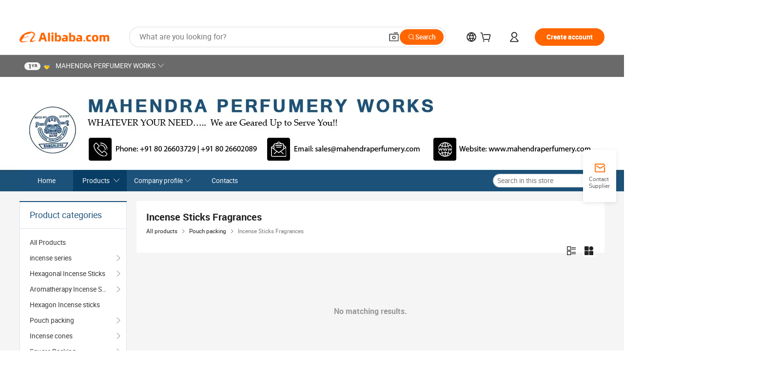

--- FILE ---
content_type: application/javascript
request_url: https://s.alicdn.com/@g/icbumod/icbu-pc-shopSign/7.4.7/web-index.js
body_size: 10084
content:
(()=>{window.ShopRender=window.ShopRender||{};window.ShopRender.IcbuPcShopSign=function(pe,he,fe){var A;(()=>{var ge={68:((r,c,e)=>{"use strict";Object.defineProperty(c,"__esModule",{value:!0});var b,M,x=e(825),O=T(x),_=e(168),I=T(_);function T(m){return m&&m.__esModule?m:{default:m}}function v(m,u){for(var P=Object.getOwnPropertyNames(u),y=0;y<P.length;y++){var L=P[y],B=Object.getOwnPropertyDescriptor(u,L);B&&B.configurable&&m[L]===void 0&&Object.defineProperty(m,L,B)}return m}function C(m,u){if(!(m instanceof u))throw new TypeError("Cannot call a class as a function")}function p(m,u){if(!m)throw new ReferenceError("this hasn't been initialised - super() hasn't been called");return u&&(typeof u=="object"||typeof u=="function")?u:m}function l(m,u){if(typeof u!="function"&&u!==null)throw new TypeError("Super expression must either be null or a function, not "+typeof u);m.prototype=Object.create(u&&u.prototype,{constructor:{value:m,enumerable:!1,writable:!0,configurable:!0}}),u&&(Object.setPrototypeOf?Object.setPrototypeOf(m,u):v(m,u))}var w=(M=b=(function(m){l(u,m);function u(){var P=arguments.length>0&&arguments[0]!==void 0?arguments[0]:{};C(this,u);var y=p(this,m.call(this,P));return y._timer=null,y._isInView=null,y.onScroll=y.onScroll.bind(y),y.check=y.check.bind(y),y}return u.prototype.componentDidMount=function(){window.addEventListener("scroll",this.onScroll),this.check()},u.prototype.componentWillUnmount=function(){this._timer=null,window.removeEventListener("scroll",this.onScroll)},u.prototype.onScroll=function(){this._timer&&clearTimeout(this._timer),this._timer=setTimeout(this.check,this.props.checkInterval)},u.prototype.check=function(){var y=this.props,L=y.checkType,B=y.topSpace,X=y.bottomSpace,G=y.onChange;this._timer=null;var $=this._el.getBoundingClientRect(),V=void 0;L==="top"?V=$.top>=B:L==="bottom"?V=$.top<=window.innerHeight-X:L==="both"&&(V={bottom:$.top<=window.innerHeight-X,top:$.top>=B}),this._isInView!==V&&(L==="both"&&this._isInView&&this._isInView.top===V.top&&this._isInView.bottom===V.bottom||(G(V),this._isInView=V))},u.prototype.render=function(){var y=this;return O.default.createElement("div",{ref:function(B){return y._el=B}})},u})(x.Component),b.propTypes={bottomSpace:I.default.number,topSpace:I.default.number,checkType:I.default.string,checkInterval:I.default.number,onChange:I.default.func},b.defaultProps={bottomSpace:0,topSpace:0,checkType:"top",checkInterval:10,onChange:function(){}},M);w.displayName="IsInView",c.default=w,r.exports=c.default}),168:(r=>{"use strict";r.exports=IcbuModLib.PropTypes}),398:((r,c)=>{"use strict";Object.defineProperty(c,"__esModule",{value:!0});function e(_,I){if(!(_ instanceof I))throw new TypeError("Cannot call a class as a function")}var b=3e3,M=(function(){function _(){e(this,_),this._onloads=[],this._timer=null,this._isLoaded=!1,this._onLoad=this._onLoad.bind(this),window.addEventListener("load",this._onLoad),setTimeout(this._onLoad,b)}return _.prototype.add=function(T){if(this._isLoaded){T&&T();return}this._onloads.push(T)},_.prototype._onLoad=function(){this._isLoaded||(window.clearTimeout(this._timer),this._onloads.forEach(function(T){T&&T()}),this._onloads=[],this._timer=null,this._isLoaded=!0)},_})(),x=new M;function O(_){x.add(_)}c.default=O,r.exports=c.default}),576:((r,c,e)=>{r.exports=e(68)}),659:((r,c,e)=>{"use strict";var b;b={value:!0},b=b=b=b=c.HEXtoRGB=void 0;var M=e(691),x=v(M),O=e(398),_=v(O),I=e(975),T=v(I);function v(l){return l&&l.__esModule?l:{default:l}}function C(l){l=String(l||"");for(var w=[],m=1,u=l.length;m<u;m+=2)w.push(parseInt(l.substr(m,2),16));return w}function p(l){return!l||!l.hasOwnProperty||!l.hasOwnProperty("notBlank")?l:l.notBlank?l.value:void 0}c.HEXtoRGB=C,b=x.default,b=p,b=_.default,b=T.default}),691:((r,c,e)=>{"use strict";Object.defineProperty(c,"__esModule",{value:!0});var b=Object.assign||function(v){for(var C=1;C<arguments.length;C++){var p=arguments[C];for(var l in p)Object.prototype.hasOwnProperty.call(p,l)&&(v[l]=p[l])}return v},M=e(975),x=O(M);function O(v){return v&&v.__esModule?v:{default:v}}function _(v,C){if(!(v instanceof C))throw new TypeError("Cannot call a class as a function")}var I=(function(){function v(C){_(this,v);var p=C||{},l=p.resources,w=p.namespace;this._resources=l,this._namePrefix=w?w+".":""}return v.prototype.loadI18n=function(){this._resources=window._I18N_||{};for(var p=document.querySelectorAll('script[type="json/i18n"]'),l=0;l<p.length;l++)try{b(this._resources,JSON.parse(p[l].innerHTML))}catch(w){(0,x.default)(w)}},v.prototype.createI18n=function(p){return new v({resources:this._resources,namespace:p})},v.prototype.get=function(p){return!this._resources&&this.loadI18n(),this._resources[""+this._namePrefix+p]},v.prototype.getAll=function(){var p=this;!this._resources&&this.loadI18n();var l={},w=!1;return Object.keys(this._resources).forEach(function(m){m.indexOf(p._namePrefix)===0&&(l[m.replace(p._namePrefix,"")]=p._resources[m],w=!0)}),w?l:null},v})(),T=new I;c.default=T,r.exports=c.default}),716:((r,c)=>{"use strict";Object.defineProperty(c,"__esModule",{value:!0});var e=[50,80,100,120,140,200,220,250,300,350,480,640,720,960],b=/^([^/]+)\.(jpg|jpeg|png)$/,M=/\/(?:kf|kf-down)\/([^/?#]+)(\/[^?#]+)?\.(jpg|jpeg|png)(?:_.webp)?(?:#|\?|$)/,x="https://s.alicdn.com/@sc01/kf/";function O(p){return M.test(String(p))}function _(p){return b.test(String(p))}function I(p){if(_(p))return p;var l=String(p).match(M);if(!l)return null;var w=l[1],m=l[3];if(l[2])return w+"."+m;var u=w.indexOf("."+m+"_");return u<0?w+"."+m:w.substring(0,w.lastIndexOf("_"))}function T(p,l){var w=I(p);if(!w)return p;var m=""+x+w,u=l&&e.find(function(y){return y>=l});if(!u)return m;var P=w.substring(w.lastIndexOf("."));return m+"_"+u+"x"+u+P}function v(p){return T(p)+"?download=true"}var C={isFs2Url:O,isFsPath:_,getUrl:T,getFsPath:I,getDownloadUrl:v};c.default=C,r.exports=c.default}),739:((r,c,e)=>{r.exports=e(659)}),776:((r,c,e)=>{"use strict";r.exports=e(716)}),825:(r=>{"use strict";r.exports=IcbuModLib.React}),975:((r,c)=>{"use strict";Object.defineProperty(c,"__esModule",{value:!0});function e(b){setTimeout(function(){throw b},0)}c.default=e,r.exports=c.default})},ne={};function N(r){var c=ne[r];if(c!==void 0)return c.exports;var e=ne[r]={exports:{}};return ge[r](e,e.exports,N),e.exports}N.n=r=>{var c=r&&r.__esModule?()=>r.default:()=>r;return N.d(c,{a:c}),c},N.d=(r,c)=>{for(var e in c)N.o(c,e)&&!N.o(r,e)&&Object.defineProperty(r,e,{enumerable:!0,get:c[e]})},N.o=(r,c)=>Object.prototype.hasOwnProperty.call(r,c),N.r=r=>{typeof Symbol<"u"&&Symbol.toStringTag&&Object.defineProperty(r,Symbol.toStringTag,{value:"Module"}),Object.defineProperty(r,"__esModule",{value:!0})};var K={};(()=>{"use strict"})(),(()=>{"use strict";N.r(K),N.d(K,{default:()=>Je});const r=IcbuModLib;var c=N(825),e=N.n(c),b=N(776),M=N.n(b),x=N(739);const O=IcbuModLib.classNames;var _=N.n(O),I=N(576),T=N.n(I),v=Object.defineProperty,C=(a,t,n)=>t in a?v(a,t,{enumerable:!0,configurable:!0,writable:!0,value:n}):a[t]=n,p=(a,t,n)=>C(a,typeof t!="symbol"?t+"":t,n);const l={elite:"https://s.alicdn.com/@img/imgextra/i4/O1CN01BXxyky1vfeGjLTJAP_!!6000000006200-2-tps-102-40.png"};class w extends c.Component{constructor(t){super(t),p(this,"renderChildMenu",(n={},o)=>{const{items:d,name:i}=n;return!d||!d.length?null:e().createElement(r.Menu.SubMenu,{className:"sub-menu",mode:"popup",triggerType:"hover",animation:!1,"data-name":i,label:e().createElement("a",{className:"icbu-link-normal menu-link",href:n.url,title:n.title},n.title),key:`${n.name}${o}`},d.map((s,f)=>s.items&&s.items.length?this.renderChildMenu(s):e().createElement(r.Menu.Item,{key:`${s.name}${f}`,className:"sub-menu-item","data-name":s.name},e().createElement("a",{className:"icbu-link-normal menu-link",href:s.url,title:s.title},s.title))))}),this.state={hoverNav:"",fixed:!1,menus:t.menus},this.onInViewChange=this.onInViewChange.bind(this),this.renderNavContent=this.renderNavContent.bind(this),this.onSearch=this.onSearch.bind(this)}componentDidMount(){this.getProductMenu()}getCToken(){const{cookie:t}=document,n=/xman_us_t=([^;]+)(;|$)/.exec(t),o=n&&n[1];if(o){const d=/ctoken=([^&]+)&/.exec(o);return d&&d[1]}return""}getProductMenu(){const{env_mode:t}=window.pageConfig||{},{esiteSubDomain:n}=this.props;let o=`/event/app/alisite/render.htm?ctoken=${this.getCToken()}`;t==="PREVIEW"&&(o=`https://${n}${o}`);const d=`bizId=-1000032&envMode=product&hostToken=${window?.pageConfig?.host_token}&renderType=component&clientType=PC&componentKeys=productGroups`;return fetch(o,{method:"POST",headers:{"Content-Type":"application/x-www-form-urlencoded"},body:d}).then(i=>i.json()).then(i=>{const{productGroups:s}=i.data||{};let{menus:f}=this.state;if(s.data)try{const g=JSON.parse(s.data).data.groups,E=h=>{let{children:k}=h;return k&&k.length>0&&(k=k.map(D=>E(D))),{items:k,id:h.id,title:h.name,url:h.url,name:h.id}},S=g.map(h=>E(h));return f=f.map(h=>h.name==="products"?{...h,items:[...h.items,...S.slice(0,10)]}:h),this.setState({menus:f}),console.log("result",S),S}catch(g){console.log("shopSign\u54C1\u5206\u7EC4\u904D\u5386",g)}}).catch(i=>{console.error(i)})}onInViewChange(t){this.setState({fixed:!t})}onSearch(t){const n={moduleName:"icbu-pc-shopSign"};r.util.logModClick(n,{action:"search"});const{key:o}=t||{};o&&(window.location.href=`${this.props.searchUri}?SearchText=${o}`)}onHoverNav(t){this.setState({hoverNav:t})}onLeaveNav(){this.setState({hoverNav:""})}renderNavContent(t={},n){if(n>=8)return null;const{currentMenu:o,navSettings:d={},themeHighlightRgb:i}=this.props,s=d.navImgs||{},f=t.name===o||t.name===this.state.hoverNav,g=_()({"nav-item":!0,selected:f,"img-nav":s[t.name]});let E;const S=s[t.name];return S&&(t.name===o?E=S.selected:t.name===this.state.hoverNav&&(E=S.hover),E=E||S.default),e().createElement("li",{className:g,key:`${t.name}${n}`,onMouseEnter:this.onHoverNav.bind(this,t.name),onMouseLeave:this.onLeaveNav.bind(this,t.name)},e().createElement("a",{className:"nav-link",href:t.url,style:f?{backgroundColor:`rgb(${i[0]}, ${i[1]}, ${i[2]})`}:null},s[t.name]?e().createElement("img",{className:"nav-img",src:E}):e().createElement("div",{className:"nav-con"},e().createElement("div",{className:"nav-text"},e().createElement("span",{className:"nav-title",title:t.title},t.flag==="elite"?e().createElement("img",{className:"nav-title-img",src:l.elite}):t.title),t.items.length>0&&e().createElement(r.Icon,{className:"nav-arrow",type:"arrow-down",size:"xs"})))),t.items.length?e().createElement(r.Menu,{className:"nav-menu","data-name":t.name,key:t.name},t.items.map((h={},k)=>h.items&&h.items.length?this.renderChildMenu(h,k):e().createElement(r.Menu.Item,{key:`${h.name}${k}`,className:"menu-item","data-name":h.name},e().createElement("a",{className:"icbu-link-normal menu-link",href:h.url,title:h.title,onClick:D=>{r.util.logModClick(D,{action:"menuLinkClick"})}},h.title)))):null)}render(){const{themeColor:t,siteType:n,type:o,i18nTexts:d={},...i}=this.props,{menus:s=[]}=this.state,f=_()({navigation:!0,[o]:o,fixed:this.state.fixed});return e().createElement("div",{className:f},o==="fix"&&e().createElement(T(),{onChange:this.onInViewChange}),e().createElement("div",{className:_()("nav-box",{"theme-newGolden":i.isVip||i.isNewGolden}),style:{background:t}},e().createElement("div",{className:"nav-content",type:"no-padding"},e().createElement("ul",{className:"navigation-list"},s.map(this.renderNavContent)),n!=="esitesimple"&&e().createElement(r.Search,{className:"navigation-search",type:"normal",placeholder:d.searchIn,searchText:"",inputWidth:window.innerWidth<1e3?100:180,onSearch:this.onSearch}))))}}const m=w,u=IcbuModLib.safeLog;var P=N.n(u);const y="https://s.alicdn.com/@img/tfs/TB1Ay1AVUz1gK0jSZLeXXb9kVXa-196-80.png";function L({className:a,link:t,icon:n,text:o,textMore:d,desc:i,withArrow:s,topBarVerifiedSupplier:f=void 0}){const g=_()({"company-sign":!0,[a]:a});return e().createElement("div",{className:g},e().createElement("a",{className:_()("item-link",f&&"with-topBarVerifiedSupplier"),href:t,target:"_blank",rel:"nofollow noopener noreferrer"},f?e().createElement("div",{className:"topBarVerifiedSupplier-wrapper"},e().createElement("img",{className:"topBarVerifiedSupplier",src:y})):e().createElement(r.IcbuIcon,{className:"item-icon",type:n,size:"medium"}),e().createElement("span",{className:"item-text"},o),s&&e().createElement("span",{className:"item-arrow"},e().createElement(r.Icon,{type:"arrow-down",size:"xs"}))),e().createElement("div",{className:"item-desc"},i,d&&e().createElement("div",{className:"desc-more"},e().createElement("a",{href:t,target:"_blank",rel:"nofollow noopener noreferrer"},d))))}const B=L,X=IcbuModLib.IcbuIcon;var G=N.n(X);function $(a){const t=a.esiteUrls||{},n=a.i18nTexts||{},{selfSupportShopTag:o}=a;return o?e().createElement(r.Grid.Row,{className:"verify-icons",type:"no-padding",justify:"center",align:"center"},a.companyHasPassOnsite&&e().createElement("a",{className:"icon-link",href:t.trustPassProfileOnsiteUrl,target:"_blank",rel:"noopener noreferrer",title:n.theSupplierCompany,"data-spm":"dassicon"},e().createElement(G(),{className:"v-icon",type:"onsite-check",size:"small"}))):e().createElement(r.Grid.Row,{className:"verify-icons",type:"no-padding",justify:"center",align:"center"},a.accountIsPaidMember&&e().createElement(X.GsYear,{className:"icon-link",size:"xs",value:a.companyJoinYears,"data-spm":"dgsicon",rel:"nofollow noopener noreferrer",hasIcon:!1}),a.baoAccountIsDisplayAssurance&&e().createElement("a",{className:"icon-link",href:"//tradeassurance.alibaba.com",target:"_blank","data-spm":"dtaicon",rel:"nofollow noopener noreferrer"},e().createElement(G(),{className:"v-icon",type:"trade-assurance",size:"small"})),a.companyHasPassOnsite&&e().createElement("a",{className:"icon-link",href:t.trustPassProfileOnsiteUrl,target:"_blank",rel:"noopener noreferrer",title:n.theSupplierCompany,"data-spm":"dassicon"},e().createElement(G(),{className:"v-icon",type:"onsite-check",size:"small"})),(a.companyHasPassAV||a.companyHasPassBaseVerify&&a.accountIsVm)&&e().createElement("a",{className:"icon-link",href:t.trustPassProfileAvUrl,target:"_blank",rel:"noopener noreferrer",title:n.showSuppliersThat,"data-spm":"davicon"},e().createElement(G(),{className:"v-icon",type:"av-checked",size:"small"})),!a.isNewGolden&&a.companyHasAssessmentVideo&&e().createElement("a",{className:"icon-link",href:t.companyVideoUrl,target:"_blank",rel:"noopener noreferrer",title:n.clickToView,"data-spm":"dvideo"},e().createElement(G(),{className:"v-icon",type:"company-video",size:"small"})),a.isNewGolden&&e().createElement("a",{href:"https://fuwu.alibaba.com/page/verifiedsuppliers.htm",target:"_blank",rel:"noopener noreferrer",className:"icon-link verified-icon","data-spm":"dverified-icon"},e().createElement(G(),{className:"v-icon",type:"plus-supplier-w",size:"small"})))}const V=$,ve=r.IcbuIcon.Certificate;class we extends c.Component{constructor(t){super(t),this.state={active:""},this.setActive=this.setActive.bind(this)}componentDidMount(){const{renderCard:t}=this.props;t&&t(this.elCard),window.SCHD_COMS&&window.SCHD_COMS.use(["favorite"],()=>{const n=new window.SCHD_COMS.FavoriteManager;n.on("afterAddFav",()=>{window._afterShopsignAddFav&&window._afterShopsignAddFav(this.elFav)}),n.render({element:this.elFav})}),window._afterShopsignRender&&window._afterShopsignRender(),window.__PROMOTION_BOOTSTRAP__&&window.__PROMOTION_BOOTSTRAP__(["minisite-shop-sign","minisite-banner"])}setActive(t){this.setState({active:t})}scrollTo(t,n){const{esiteUrls:o={}}=this.props.data||{};if(window.location.pathname!==o.companyProfileUrl)return;const d=document.querySelector(`[name=${t}]`);d&&(d.scrollIntoView({behavior:"smooth"}),n.preventDefault())}render(){const{data:t,i18nTexts:n,selfSupportShopTag:o}=this.props,{active:d}=this.state,i=t.goldCPUrls||{},{esiteUrls:s={},deepCertLogos:f=[]}=t||{};return e().createElement("div",{className:_()({"top-bar":!0,"theme-newGolden":!o&&(t.isVip||t.isNewGolden),"self-support":o}),type:"no-padding"},e().createElement("div",{className:"top-bar-wrapper"},e().createElement("div",{className:"top-bar-con"},e().createElement(r.Grid.Row,{type:"no-padding",align:"center"},e().createElement(V,{...t,selfSupportShopTag:o}),e().createElement("div",{className:"top-bar-card"},e().createElement("div",{className:"top-bar-name"},e().createElement("span",{className:"cp-name"},t.companyName),!o&&e().createElement(e().Fragment,null,e().createElement(r.Icon,{className:"arrow-icon",type:"arrow-down",size:"xs"}),e().createElement("div",{className:"company-card",ref:g=>{this.elCard=g}})))),e().createElement("div",{className:"add-fav","data-fav-id":t.companyId,"data-type":"supplier","data-color":"#fff",ref:g=>{this.elFav=g},onClick:()=>{P()("/sc.details.addFavSupplier","CLK","","GET")}})),e().createElement(r.Grid.Row,{className:"company-signs",type:"no-padding",align:"center"},e().createElement("div",{id:"minisite-shop-sign"}),(t.isNewGolden||o)&&f&&e().createElement("div",{className:"company-info-certs"},f.length>0?f.map(g=>e().createElement("span",{className:"cert-item",key:g.certification,title:`${r.util.getI18nValue(n.certTip,g.certifiactionDisplayName,g.availableDate,g.expiredDate)}`},e().createElement(ve,{type:g.certification}))):""),!o&&t.isNewGolden&&e().createElement(B,{className:"assessment-sign",text:"Supplier",topBarVerifiedSupplier:!0,link:s.trustPassProfileAssessmentUrl,desc:e().createElement("div",{className:"assessment-desc"},t.companyHasAssessmentVideo&&e().createElement("a",{className:"desc-link",href:i.assessedVedio,onClick:this.scrollTo.bind(this,"assessedVedio")},n.assessmentVideo),t.hasGlobalView&&e().createElement("a",{className:"desc-link",href:i.panoramicPicture,onClick:this.scrollTo.bind(this,"panoramicPicture")},n.assessmentPanoramic),e().createElement("a",{className:"desc-link",href:i.assessedReport,onClick:this.scrollTo.bind(this,"assessedReport")},n.assessmentReport),e().createElement("a",{className:"desc-link",href:i.mainProduct,onClick:this.scrollTo.bind(this,"mainProduct")},n.assessmentProduct)),withArrow:!0,name:"assessment",active:d==="assessment",onActive:this.setActive})))))}}const _e=we;function ye(a){return(a||[]).map(t=>(t-=20,t<0?0:t))}let q;function ae(a){if(!(!a||q)){if(window._shopSignReady){re();return}q=a.querySelector("img"),q&&q.addEventListener("load",()=>{window._shopSignReady=Date.now(),re()})}}function re(){window.__BB=Object.assign({},window.__BB,{mode:-1,exposed:new Date(window._shopSignReady),extendParams:{modType:window._mod_src,isGray:window._isGray}})}function be(a,t){const n=M().getUrl(a),o=n.indexOf("?")>-1;return t?`${n}${o?"":"?"}webp=close&quality=close`:n}class Ee extends e().Component{constructor(t){super(t),this.state={currentMenu:t.data.currentMenu}}componentDidMount(){new URLSearchParams(window.location.search).get("subpage")==="xiaoman"&&this.props.renderSalePromotion(),window.ShopRender&&window.ShopRender.EventType&&(window.ShopRender.on(window.ShopRender.EventType.moveTab,n=>{}),window.ShopRender.on(window.ShopRender.EventType.moveTabDone,n=>{const{currentMenu:o}=r.util.getModuleData(n.shopSign)||{};this.setState({currentMenu:o})}))}render(){const{config:t,theme:n={},className:o,navSettings:d,i18nTexts:i={},data:s={},renderCard:f,selfSupportShopTag:g}=this.props,{currentMenu:E}=this.state,S=n.themeColor||"#333333",{pcBgImg:h,isUseNonCompressedBg:k,isUseDefaultBg:D,isShowBgImage:j,fontSize:R,fontFamily:F,fontStyle:z,color:Y,oldPcBgImg:me,isShowDescription:Q,hideBottom:ee}=t||{},W=j&&(me||h||"//s.alicdn.com/@img/imgextra/i1/O1CN011C06cZ1UEBCCu23mF_!!6000000002485-2-tps-1200-250.png"),H={color:Y,fontFamily:F,fontSize:Number(R)};(z==="bold"||z==="bold-italic")&&(H.fontWeight="bold"),(z==="italic"||z==="bold-italic")&&(H.fontStyle="italic");const te=!1,U=(0,x.HEXtoRGB)(S),Ye=`rgba(${U[0]},${U[1]},${U[2]}, ${te?1:.2})`,We=ye(U),Ke=s.isVip||s.isNewGolden?"fix":"normal",Ze=_()({"bc-shop-shopsign":!0,"show-margin":!ee,"new-golden":s.isNewGolden,[o]:o});return e().createElement(e().Fragment,null,e().createElement("div",{className:Ze},e().createElement(_e,{data:s,i18nTexts:i,renderCard:f,selfSupportShopTag:g}),W?e().createElement("div",{className:"bg-wrapper",dangerouslySetInnerHTML:{__html:`<img class="bg-image" src="${be(W,k)}" onload="window._shopSignReady=window._shopSignReady || Date.now();" />`},ref:ae}):e().createElement("script",{dangerouslySetInnerHTML:{__html:"window._shopSignReady = window._shopSignReady || Date.now();"},ref:ae}),e().createElement("div",{className:"content"},e().createElement("div",{className:"con-wrapper"},Q&&e().createElement("div",{className:"com-data",style:{background:Ye}},e().createElement("div",{className:"com-bg-mask"},e().createElement("div",{className:"com-logo"},s.companyLogoFileUrl&&e().createElement("img",{src:M().getUrl(s.companyLogoFileUrl,60)})),e().createElement("div",{className:"com-desc"},e().createElement("div",{className:"com-name",title:s.companyName,style:H},s.companyName),e().createElement(r.Grid.Row,{className:"com-info",justify:"center",align:"center"},e().createElement(V,{...s,i18nTexts:i}),s?.companyLocation?.value&&e().createElement("div",{className:"com-location"},s.companyLocation.value))))))),e().createElement(m,{...s,currentMenu:E,i18nTexts:i,themeColor:S,themeHighlightRgb:We,type:Ke,navSettings:d})),e().createElement("div",{id:"sale-promotion",className:`${this.state.currentMenu==="index"?"show-sale-promotion":"hide-sale-promotion"}`}))}}const Ne=Ee,{GsYear:Se,FlagIcon:Ce}=r.IcbuIcon;function Ie(a){const{companyRegisterCountry:t,companyRegisterFullCountry:n,accountIsPaidMember:o,companyJoinYears:d}=a;return e().createElement("div",{className:"basic-info info-item"},t&&e().createElement("div",{className:"basic-info-item country"},e().createElement(Ce,{type:t,title:n,size:"small"}),e().createElement("span",{className:"full-name"},t)),o&&e().createElement(Se,{className:"verified-icon basic-info-item",value:d,size:"xs"}))}const Te=Ie,oe="https://sale.alibaba.com/p/verifiedpro";function ke(a){return(a||[]).map(t=>(t-=20,t<0?0:t))}let J;function Qe(a){if(!(!a||J)){if(window._shopSignReady){se();return}J=a.querySelector("img"),J&&J.addEventListener("load",()=>{window._shopSignReady=Date.now(),se()})}}function se(){window.__BB=Object.assign({},window.__BB,{mode:-1,exposed:new Date(window._shopSignReady),extendParams:{modType:window._mod_src,isGray:window._isGray}})}function et(a,t){const n=fileserverTools.getUrl(a),o=n.indexOf("?")>-1;return t?`${n}${o?"":"?"}webp=close&quality=close`:n}function Me(a){const t=(0,x.HEXtoRGB)(a),n=`rgba(${t[0]},${t[1]},${t[2]}, 1)`,o=ke(t);return{themeRgb:t,themeBgColor:n,themeHighlightRgb:o}}const xe="https://s.alicdn.com/@img/imgextra/i1/O1CN01kpueUS231orwYDJAV_!!6000000007196-2-tps-132-34.png",Pe="https://s.alicdn.com/@img/imgextra/i2/O1CN01QLagH61KawZX7Nv1o_!!6000000001181-2-tps-264-45.png";function ie({className:a,height:t="14px",usePro:n}){const o=(0,r.classNames)("icbu-verified-icon",{[a]:a});return React.createElement("img",{src:n?Pe:xe,className:o,height:t})}class Re extends c.Component{render(){const{companyBusinessType:t,authIdentityInfo:n,isNewGolden:o,leaderSupplier:d,i18nTexts:i}=this.props,s=n?.value?.identityName;return o?e().createElement("div",{className:"company-type"},e().createElement("a",{href:oe,target:"_blank",rel:"noopener noreferrer","data-spm":"verified-icon"},e().createElement(ie,{usePro:d?.value})),s&&e().createElement(r.Balloon,{v2:!0,closable:!1,trigger:e().createElement("div",{className:"business-type"},e().createElement("span",null,o?s:t?.value),e().createElement("span",{className:"tip-icon"},e().createElement(r.Icon,{type:"prompt",size:"xs"}))),triggerType:"hover",align:"b"},e().createElement("h1",null,n?.value?.identityName),i[n?.value?.identityType]||n?.value?.identityName)):null}}class Oe extends c.Component{componentDidMount(){const t=document.querySelector(".add-fav");window.SCHD_COMS&&window.SCHD_COMS.use(["favorite"],()=>{const n=new window.SCHD_COMS.FavoriteManager;n.render({element:this.elFav}),t.querySelector(".J-text").innerText="Follow",n.on("afterAddFav",()=>{window._afterShopsignAddFav&&window._afterShopsignAddFav(this.elFav)})})}render(){const{companyId:t}=this.props;return e().createElement("div",{className:"add-fav","data-fav-id":t,"data-type":"supplier","data-color":"#666666",ref:n=>{this.elFav=n},onClick:this.addFav})}}function Le(a){const{i18nTexts:t,globalData:n,isNewGolden:o}=a,{encodeAlitalkId:d,companyId:i,companyEncryptId:s,i18n:f={}}=n,{isDecorate:g}=r.util.getSettings(),E=(0,r.classNames)("shop-key-action",{isNewGolden:o});return e().createElement("div",{className:E},e().createElement(r.KeyButton.ContactSupplier,{className:"action-item",id:i,companyId:i,id_f:s,i18nText:t.contactSupplier||"Contact Supplier"}),g?e().createElement("div",{className:"action-item"},e().createElement(r.Button,{size:"medium",type:"light",shape:"ghost",className:"rc-btn"},f.chatNow||"Chat Now")):e().createElement(r.KeyButton.Chat,{className:"action-item",companyId:i,encodeAlitalkId:d,i18nText:t.contactSupplier||"Contact Supplier"},e().createElement(r.Button,{size:"medium",type:"light",shape:"ghost",className:"rc-btn"},f.chatNow||"Chat Now")),e().createElement(Oe,{className:"action-item",...a}))}function ce(a){var t,n,o="";if(typeof a=="string"||typeof a=="number")o+=a;else if(typeof a=="object")if(Array.isArray(a)){var d=a.length;for(t=0;t<d;t++)a[t]&&(n=ce(a[t]))&&(o&&(o+=" "),o+=n)}else for(n in a)a[n]&&(o&&(o+=" "),o+=n);return o}function Ve(){for(var a,t,n=0,o="",d=arguments.length;n<d;n++)(a=arguments[n])&&(t=ce(a))&&(o&&(o+=" "),o+=t);return o}const le=Ve;var Be=Object.defineProperty,De=(a,t,n)=>t in a?Be(a,t,{enumerable:!0,configurable:!0,writable:!0,value:n}):a[t]=n,Ge=(a,t,n)=>De(a,typeof t!="symbol"?t+"":t,n);class Fe extends c.Component{constructor(){super(...arguments),Ge(this,"goRankList",t=>{t&&window.open(t)})}render(){const{companyAbilityTags:t,i18nTexts:n,factoryRank:o,isNewGolden:d}=this.props,i=t&&t.resultMapList,{rankName:s,venueUrl:f,rankType:g,rankInfo:E,icon:S}=o?.value||{};return e().createElement("div",{className:"info-line"},e().createElement("div",{className:"shop-tag-wrap"},o?.value&&s&&e().createElement("span",{className:le(`shop-tag ${g}-rank`,{"shop-tag-click":f}),onClick:()=>{this.goRankList(f)}},e().createElement("span",{className:le({"rank-name":f})},S&&e().createElement("img",{src:S,alt:"",className:"rank-icon"}),E)),i&&i.length>0&&i.slice(0,4).map(h=>e().createElement("span",{className:"shop-tag-gold",key:h.tagNameValue,title:h.tagDescValue},d&&e().createElement("img",{src:"https://s.alicdn.com/@img/imgextra/i4/O1CN01gZ3lTu1XIFHZfHHGr_!!6000000002900-2-tps-36-36.png",alt:""}),h.tagNameValue))))}}function He({i18nTexts:a={},verifyComp:t={},className:n}){t=t||{};const o=React.createElement("div",{className:(0,r.classNames)("icbu-VerifiedMark",{[n]:n}),onClick:()=>{window.open(oe)}},React.createElement(ie,null),React.createElement("span",{className:"text"},r.util.getI18nValue(a.gsSignVerify,t.title)),React.createElement("span",{className:"ver-icon"},React.createElement(r.Icon,{type:"prompt",size:"xs"})));return React.createElement(r.Balloon,{className:"gs-sign-balloon",trigger:o,align:"br",alignment:"edge",closable:!1},React.createElement("div",null,r.util.getI18nValue(a.verifyTitle,t.title)),React.createElement("div",null,r.util.getI18nValue(a.verifyTip,t.title)))}function Ue(a){const{companyLocation:t,authStaffNo:n,companyJoinYears:o,isNewGolden:d,i18nTexts:i,assessmentCertCompanyTitle:s,mapAddress:f,supplierOperationalAddress:g,mds:E}=a,[S,h]=(0,c.useState)(!1);return e().createElement("div",{className:"location-info",style:{marginLeft:d?"12px":"0px"}},e().createElement("div",{className:"location-item"},`${o}${Number(o)===1?i.yr:i.yrs}`),t?.value&&e().createElement("div",{className:"location-item"},t.value," ",d&&f?.value&&e().createElement("span",{onClick:k=>{r.util.logModClick(k,{action:"showMap"}),r.util.logModExp({mds:E,action:"showMap"}),h(!0)}},i.viewLocation||"View exact location")),e().createElement(r.MapDialog,{dialogVisible:S,onClose:()=>{h(!1)},i18n:i,location:f?.value||g?.value,assessmentCertCompanyTitle:s}))}const Ae=Ue;var $e=Object.defineProperty,je=(a,t,n)=>t in a?$e(a,t,{enumerable:!0,configurable:!0,writable:!0,value:n}):a[t]=n,de=(a,t,n)=>je(a,typeof t!="symbol"?t+"":t,n);const Z={default:"https://s.alicdn.com/@img/imgextra/i4/O1CN01eP7P8d1y1kdsWFgqQ_!!6000000006519-2-tps-1920-200.png",gold:"https://s.alicdn.com/@img/imgextra/i1/O1CN01REbO5M1iNFNVX2yeq_!!6000000004400-2-tps-1920-200.png",pro:"https://s.alicdn.com/@img/imgextra/i3/O1CN01dTLWkd1b0AEf9gpXL_!!6000000003402-0-tps-3840-484.jpg"},{Popup:ze}=r.Overlay;class Xe extends c.Component{constructor(t){super(t),de(this,"renderCompanyCard",()=>{const{renderCard:n}=this.props;n&&n(this.elCard.current)}),de(this,"copyCompanyCard",()=>{this.setState({cardHTML:this.elCard.current.innerHTML})}),this.state={currentMenu:t.data.currentMenu,cardHTML:""},this.elCard=e().createRef()}componentDidMount(){new URLSearchParams(window.location.search).get("subpage")==="xiaoman"&&this.props.renderSalePromotion(),this.renderCompanyCard(),window.ShopRender&&window.ShopRender.EventType&&window.ShopRender.on(window.ShopRender.EventType.moveTabDone,n=>{const{currentMenu:o}=r.util.getModuleData(n.shopSign)||{};this.setState({currentMenu:o})})}render(){const{config:t,theme:n={},className:o,navSettings:d,i18nTexts:i={},data:s={},renderCard:f,selfSupportShopTag:g,globalData:E,mds:S}=this.props,{currentMenu:h}=this.state,k=n.themeColor||"#333333",{themeHighlightRgb:D}=Me(k),{pcBgImg:j,hideBottom:R}=t||{},{isNewGolden:F,assessmentCertCompany:z}=s,{leaderSupplier:Y,buckets:me=[],isHideContactEntrance:Q}=E,{value:ee}=Q||{},ue="fix",W=j||"https://s.alicdn.com/@img/imgextra/i2/O1CN01JEQUPD1OxcmtPs4am_!!6000000001772-2-tps-400-240.png";let H=Z.default;F&&(H=Z.gold),Y?.value&&(H=Z.pro);const te=(0,r.classNames)({"bc-shop-shopsign-new":!0,"show-margin":!R,"new-golden":s.isNewGolden,[o]:o}),U=!0;return e().createElement(e().Fragment,null,e().createElement("img",{className:"shop-sign-back-img",src:H}),e().createElement("div",{className:te},e().createElement("div",{className:"shadow"}),e().createElement("div",{className:`block-content ${F?"isNewGolden":""}`},F&&e().createElement(He,{i18nTexts:i,verifyComp:z}),e().createElement("div",{className:"block-left sub-block"},e().createElement("img",{src:W,alt:"logo"})),e().createElement("div",{className:"block-center sub-block"},e().createElement("div",{className:"info-line top-bar-name"},e().createElement("span",{className:"cp-name"},s.companyName),e().createElement(ze,{beforeOpen:this.copyCompanyCard,trigger:e().createElement(r.Icon,{className:"arrow-icon",type:"arrow-down",size:"xs"}),placement:"br",offset:[-100,10]},e().createElement("div",{className:"company-card",dangerouslySetInnerHTML:{__html:this.state.cardHTML}})),e().createElement("div",{style:{display:"none"},ref:this.elCard})),e().createElement("div",{className:"info-line"},!U&&e().createElement(Te,{...s,i18nTexts:i}),e().createElement(Re,{...s,i18nTexts:i,leaderSupplier:Y}),U&&e().createElement(Ae,{...s,i18nTexts:i,mds:S})),e().createElement(r.Dotdotdot,{className:"info-line",clamp:2},i.mainProduct,s.supplierMainProducts&&s.supplierMainProducts.join(",")),e().createElement(Fe,{...s,i18nTexts:i,isNewGolden:F})),e().createElement("div",{className:"block-right sub-block"},!ee&&e().createElement(Le,{...s,i18nTexts:i,globalData:E,isNewGolden:F}))),e().createElement(m,{...s,currentMenu:h,i18nTexts:i,themeColor:k,themeHighlightRgb:D,type:ue,navSettings:d,globalData:E})),e().createElement("div",{id:"sale-promotion",className:`${this.state.currentMenu==="index"?"show-sale-promotion":"hide-sale-promotion"}`}))}}function qe(a){const t=r.util.getModuleData(a),n=r.util.getUserConfig(a),o=r.util.getGlobalData(a),d=r.util.getI18nTexts(a),{isDecorate:i}=r.util.getSettings(),s=r.util.getModuleMds(a),{newShop:f,isUseNewShop:g}=n,{path:E,pageUri:S,backgroundThemeColor:h,selfSupportShopTag:k}=o,D=e().createElement(Xe,{data:t,globalData:o,config:n,theme:{themeColor:h},i18nTexts:d,mds:s,renderCard:R=>!i&&R&&window.ShopRender.renderModules({moduleName:"companyCard",renderConfig:{cardShowType:"dropdown"}},R),renderSalePromotion:()=>{window.ShopRender.renderModules({moduleName:"midYearSalePromotion",renderConfig:{}},document.getElementById("sale-promotion"))}}),j=e().createElement(Ne,{data:t,config:n,theme:{themeColor:h},i18nTexts:d,selfSupportShopTag:k,renderCard:R=>!i&&R&&window.ShopRender.renderModules({moduleName:"companyCard",renderConfig:{cardShowType:"dropdown"}},R),renderSalePromotion:()=>{window.ShopRender.renderModules({moduleName:"midYearSalePromotion",renderConfig:{}},document.getElementById("sale-promotion"))},ref:()=>{if(window.__BB=Object.assign({},window.__BB,{mode:-1,group:E}),!/^old\//.test(String(S)))return;const R=document.querySelector(".preview-background");R&&(R.style.backgroundPositionY="44px")}});return typeof g<"u"?e().createElement("div",{className:"shop-sign-container"},g?D:j):e().createElement("div",{className:"shop-sign-container"},f?D:j)}const Je=qe})(),A=K})(),A=A.__esModule?A.default:A,IcbuModLib.ReactDOM.render(IcbuModLib.React.createElement(A,{moduleData:he,shopRender:fe}),pe)};window.ShopRender.IcbuPcShopSign._newVersion_=!0;})();


--- FILE ---
content_type: application/javascript
request_url: https://aplus.alibaba.com/eg.js?t=1762991442530
body_size: 73
content:
window.goldlog=(window.goldlog||{});goldlog.Etag="UgucIVYe8DUCAQORP2xso5+e";goldlog.stag=2;

--- FILE ---
content_type: image/svg+xml
request_url: https://s.alicdn.com/@img/imgextra/i3/O1CN01XCI6FB1FJTbwfS3Ru_!!6000000000466-55-tps-20-20.svg
body_size: 329
content:
<svg width="20" height="20" viewBox="0 0 20 20" fill="none" xmlns="http://www.w3.org/2000/svg">
<path d="M13.1021 13.9123C11.9806 14.8513 10.5355 15.4167 8.95833 15.4167C5.39149 15.4167 2.5 12.5252 2.5 8.95833C2.5 5.39149 5.39149 2.5 8.95833 2.5C12.5252 2.5 15.4167 5.39149 15.4167 8.95833C15.4167 10.5355 14.8513 11.9806 13.9123 13.1021L17.4884 16.6782L16.6782 17.4884L13.1021 13.9123ZM14.2708 8.95833C14.2708 6.02432 11.8923 3.64583 8.95833 3.64583C6.02432 3.64583 3.64583 6.02432 3.64583 8.95833C3.64583 11.8923 6.02432 14.2708 8.95833 14.2708C11.8923 14.2708 14.2708 11.8923 14.2708 8.95833Z" fill="white"/>
</svg>


--- FILE ---
content_type: application/javascript
request_url: https://s.alicdn.com/@g/bc/ggs-pop-ads/minisite.js
body_size: 9260
content:
!function(e){var t={};function n(r){if(t[r])return t[r].exports;var o=t[r]={i:r,l:!1,exports:{}};return e[r].call(o.exports,o,o.exports,n),o.l=!0,o.exports}n.m=e,n.c=t,n.d=function(e,t,r){n.o(e,t)||Object.defineProperty(e,t,{enumerable:!0,get:r})},n.r=function(e){"undefined"!=typeof Symbol&&Symbol.toStringTag&&Object.defineProperty(e,Symbol.toStringTag,{value:"Module"}),Object.defineProperty(e,"__esModule",{value:!0})},n.t=function(e,t){if(1&t&&(e=n(e)),8&t)return e;if(4&t&&"object"==typeof e&&e&&e.__esModule)return e;var r=Object.create(null);if(n.r(r),Object.defineProperty(r,"default",{enumerable:!0,value:e}),2&t&&"string"!=typeof e)for(var o in e)n.d(r,o,function(t){return e[t]}.bind(null,o));return r},n.n=function(e){var t=e&&e.__esModule?function(){return e["default"]}:function(){return e};return n.d(t,"a",t),t},n.o=function(e,t){return Object.prototype.hasOwnProperty.call(e,t)},n.p="",n(n.s=23)}([function(e,t,n){"use strict";var r=n(2),o=n.n(r),i=n(4),a=n.n(i),s="ggs-ads",u=2,c=2,l=864e5,f=1296e6;n.d(t,"a",(function(){return d})),n.d(t,"b",(function(){return p})),n.d(t,"d",(function(){return h})),n.d(t,"c",(function(){return v})),n.d(t,"f",(function(){return g})),n.d(t,"e",(function(){return b}));var d,p,h,y=function(e,t,n,r){return new(n||(n=Promise))((function(o,i){function a(e){try{u(r.next(e))}catch(e){i(e)}}function s(e){try{u(r["throw"](e))}catch(e){i(e)}}function u(e){var t;e.done?o(e.value):(t=e.value,t instanceof n?t:new n((function(e){e(t)}))).then(a,s)}u((r=r.apply(e,t||[])).next())}))},m=function(e,t){var n,r,o,i,a={label:0,sent:function(){if(1&o[0])throw o[1];return o[1]},trys:[],ops:[]};return i={next:s(0),"throw":s(1),"return":s(2)},"function"==typeof Symbol&&(i[Symbol.iterator]=function(){return this}),i;function s(i){return function(s){return function(i){if(n)throw new TypeError("Generator is already executing.");for(;a;)try{if(n=1,r&&(o=2&i[0]?r["return"]:i[0]?r["throw"]||((o=r["return"])&&o.call(r),0):r.next)&&!(o=o.call(r,i[1])).done)return o;switch(r=0,o&&(i=[2&i[0],o.value]),i[0]){case 0:case 1:o=i;break;case 4:return a.label++,{value:i[1],done:!1};case 5:a.label++,r=i[1],i=[0];continue;case 7:i=a.ops.pop(),a.trys.pop();continue;default:if(!(o=(o=a.trys).length>0&&o[o.length-1])&&(6===i[0]||2===i[0])){a=0;continue}if(3===i[0]&&(!o||i[1]>o[0]&&i[1]<o[3])){a.label=i[1];break}if(6===i[0]&&a.label<o[1]){a.label=o[1],o=i;break}if(o&&a.label<o[2]){a.label=o[2],a.ops.push(i);break}o[2]&&a.ops.pop(),a.trys.pop();continue}i=t.call(e,a)}catch(e){i=[6,e],r=0}finally{n=o=0}if(5&i[0])throw i[1];return{value:i[0]?i[1]:void 0,done:!0}}([i,s])}}};function v(){return y(this,void 0,void 0,(function(){var e,t;return m(this,(function(n){switch(n.label){case 0:e={},n.label=1;case 1:return n.trys.push([1,,3,4]),[4,(r=s,new Promise((function(e,t){o.a.get(r,(function(n,r){n?t(n):e(r)}))})))];case 2:return(t=n.sent())&&(e=JSON.parse(t)),[3,4];case 3:return[2,e];case 4:return[2]}var r}))}))}function g(e){return t=s,n=JSON.stringify(e),new Promise((function(e,r){o.a.set(t,n,(function(t){t?r(t):e()}))}));var t,n}function b(e){var t=(void 0===e?{}:e).tracelog,n=void 0===t?"":t;return y(this,void 0,void 0,(function(){var e,t,r,o,i,s,h,y,g,b,w,x,_;return m(this,(function(m){switch(m.label){case 0:return(e=document.cookie.split(";").find((function(e){return e.trim().startsWith("xman_us_f")})))&&(t=(/x_user=(.*?)&/.exec(e)||[])[1])?"ifm"!==t.split("|")[3]?[2,!1]:[4,a.a.jsonp("//sourcing.alibaba.com/rfq/ajax/GetAccountBusinessRoleAjax.do")]:[2,!1];case 1:return(r=m.sent()).ok&&r.body&&200===r.body.code&&"ifm"===r.body.serviceType&&"supplier"===r.body.businessRole?(window.goldlog&&window.goldlog.record("/sc.1.ggs-ads","CLK","clickType="+p.SELLER_VISIT+"&tracelog="+n,"GET"),[4,v()]):[2,!1];case 2:for(s in o=m.sent(),i=[],o)i.push(o[s]);return 0===(h=i.sort((function(e,t){return e.time-t.time})).map((function(e){return e.actionList}))).length?[2,!0]:h.find((function(e){return e.find((function(e){var t=e.clickType;return t===d.CHAT||t===d.MORE}))}))?[2,!1]:(y=0,g=0,b=!1,w=0,h.forEach((function(e){e.find((function(e){var t=e.clickType;return d.CLOSE===t}))&&(w=e[e.length-1].time>w?e[e.length-1].time:w,y+=1),1===e.length?(b=!0,(g+=1)===u&&(w=e[0].time>w?e[0].time:w,y+=1,g=0)):b&&(b=!1,g=0)})),y>c||y===c?[2,!1]:(x=+new Date,_=x-w,1===y&&0!==w&&(_<l||_>f)?[2,!1]:[2,!0]))}}))}))}!function(e){e.CHAT="pop_chatBtn",e.MORE="pop_getStartedBtn",e.CLOSE="pop_closeBtn"}(d||(d={})),function(e){e.POP="pop",e.READY_POP="pop_ready",e.SELLER_VISIT="seller_visit"}(p||(p={})),function(e){e.CLICK="click",e.POP="pop"}(h||(h={}))},function(e,t,n){"use strict";(function(e){t.__esModule=!0;var n="function"==typeof Symbol&&"symbol"==typeof Symbol.iterator?function(e){return typeof e}:function(e){return e&&"function"==typeof Symbol&&e.constructor===Symbol&&e!==Symbol.prototype?"symbol":typeof e};t.serialize=function(e){var t=[],r=/\[\]$/,o=function(e,n){n="function"==typeof n?n():null==n?"":n,t[t.length]=encodeURIComponent(e)+"="+encodeURIComponent(n)};return function e(i,a){var s=void 0,u=void 0,c=void 0;if(i)if(Array.isArray(a))for(s=0,u=a.length;s<u;s++)r.test(i)?o(i,a[s]):e(i+"["+("object"===n(a[s])?s:"")+"]",a[s]);else if(a&&"[object Object]"===String(a))for(c in a)e(i+"["+c+"]",a[c]);else o(i,a);else if(a&&"object"===(void 0===a?"undefined":n(a)))for(c in a)e(c,a[c]);return t}("",e).join("&")},t.delay=function(e){return new Promise((function(t){return setTimeout(t,e)}))},t.parseQuery=function(e){if("string"!=typeof e)return e;var t=/([^=&\s]+)[=\s]*([^=&\s]*)/g,n={};for(;t.exec(e);)n[RegExp.$1]=decodeURIComponent(RegExp.$2);return n},t.addQueryString=function(e,t){if(!t)return e;var n=e.indexOf("?")>-1?"&":"?";return""+e+n+t};t.isWeex="function"==typeof callNative,t.isWeb="object"===("undefined"==typeof window?"undefined":n(window))&&"object"===n(window.document),t.isNodejs="object"===(void 0===e?"undefined":n(e))&&e+""=="[object process]"}).call(this,n(12))},function(e,t,n){e.exports=n(6)},function(e,t,n){"use strict";n.d(t,"a",(function(){return a}));n(5);var r=n(0),o=function(e,t,n,r){return new(n||(n=Promise))((function(o,i){function a(e){try{u(r.next(e))}catch(e){i(e)}}function s(e){try{u(r["throw"](e))}catch(e){i(e)}}function u(e){var t;e.done?o(e.value):(t=e.value,t instanceof n?t:new n((function(e){e(t)}))).then(a,s)}u((r=r.apply(e,t||[])).next())}))},i=function(e,t){var n,r,o,i,a={label:0,sent:function(){if(1&o[0])throw o[1];return o[1]},trys:[],ops:[]};return i={next:s(0),"throw":s(1),"return":s(2)},"function"==typeof Symbol&&(i[Symbol.iterator]=function(){return this}),i;function s(i){return function(s){return function(i){if(n)throw new TypeError("Generator is already executing.");for(;a;)try{if(n=1,r&&(o=2&i[0]?r["return"]:i[0]?r["throw"]||((o=r["return"])&&o.call(r),0):r.next)&&!(o=o.call(r,i[1])).done)return o;switch(r=0,o&&(i=[2&i[0],o.value]),i[0]){case 0:case 1:o=i;break;case 4:return a.label++,{value:i[1],done:!1};case 5:a.label++,r=i[1],i=[0];continue;case 7:i=a.ops.pop(),a.trys.pop();continue;default:if(!(o=(o=a.trys).length>0&&o[o.length-1])&&(6===i[0]||2===i[0])){a=0;continue}if(3===i[0]&&(!o||i[1]>o[0]&&i[1]<o[3])){a.label=i[1];break}if(6===i[0]&&a.label<o[1]){a.label=o[1],o=i;break}if(o&&a.label<o[2]){a.label=o[2],a.ops.push(i);break}o[2]&&a.ops.pop(),a.trys.pop();continue}i=t.call(e,a)}catch(e){i=[6,e],r=0}finally{n=o=0}if(5&i[0])throw i[1];return{value:i[0]?i[1]:void 0,done:!0}}([i,s])}}};function a(e){return o(this,void 0,void 0,(function(){var t,n,a,s,u,c,l,f,d=this;return i(this,(function(p){switch(p.label){case 0:return t=e.tracelog,n=e.text,a=(void 0===n?{}:n).tit,s=void 0===a?"":a,u=document.createElement("div"),[4,Object(r.c)()];case 1:return c=p.sent(),l=Math.floor(1e9*Math.random()),f=+new Date,c[l]={time:f,tracelog:t,actionList:[{time:f,type:r.d.POP}]},Object(r.f)(c),u.setAttribute("id","ggs-ads-pop"),u.innerHTML='\n    <button \n      id="ggs-ads-close-btn"\n      class="ggs-ads-btn-close" \n    >\n      <img width="14" height="14" src="https://s.alicdn.com/@img/tfs/TB1SKaQtAT2gK0jSZPcXXcKkpXa-28-28.png" />\n    </button>\n    <div class="tit">'+(s||"Do you want to improve search ranking, reaching millions of global business buyers? ")+'</div>\n    <div class="ggs-ads-btn-wrap">\n      <a \n        id="ggs-ads-chat-btn"\n        class="ggs-ads-btn-chat"\n        href="https://seller.alibaba.com/ggs/newProductLanding.html?tracelog='+t+"&type="+r.a.CHAT+'&botpop=true" \n        target="_blank" \n      >\n        Chat with Consultant\n      </a>\n      <a \n        id="ggs-ads-more-btn"\n        class="ggs-ads-btn-more" \n        href="https://seller.alibaba.com/ggs/newProductLanding.html?tracelog='+t+"&type="+r.a.MORE+'" \n        target="_blank" \n      >\n        Learn More\n      </a>\n    </div>\n  ',document.body.appendChild(u),window.goldlog&&window.goldlog.record("/sc.1.ggs-ads","EXP","tracelog="+t,"GET"),window.goldlog&&window.goldlog.record("/sc.1.ggs-ads","CLK","clickType="+r.b.POP+"&tracelog="+t,"GET"),setTimeout((function(){var e=document.getElementById("ggs-ads-chat-btn"),n=document.getElementById("ggs-ads-more-btn"),a=document.getElementById("ggs-ads-close-btn");e.onclick=function(){return o(d,void 0,void 0,(function(){var e;return i(this,(function(n){switch(n.label){case 0:return document.body.removeChild(u),window.goldlog&&window.goldlog.record("/sc.1.ggs-ads","CLK","clickType="+r.a.CHAT+"&tracelog="+t,"GET"),[4,Object(r.c)()];case 1:return(e=n.sent())[l].actionList.push({time:+new Date,clickType:r.a.CHAT,type:r.d.CLICK}),Object(r.f)(e),[2]}}))}))},n.onclick=function(){return o(d,void 0,void 0,(function(){var e;return i(this,(function(n){switch(n.label){case 0:return document.body.removeChild(u),window.goldlog&&window.goldlog.record("/sc.1.ggs-ads","CLK","clickType="+r.a.MORE+"&tracelog="+t,"GET"),[4,Object(r.c)()];case 1:return(e=n.sent())[l].actionList.push({time:+new Date,clickType:r.a.MORE,type:r.d.CLICK}),Object(r.f)(e),[2]}}))}))},a.onclick=function(){return o(d,void 0,void 0,(function(){var e;return i(this,(function(n){switch(n.label){case 0:return document.body.removeChild(u),window.goldlog&&window.goldlog.record("/sc.1.ggs-ads","CLK","clickType="+r.a.CLOSE+"&tracelog="+t,"GET"),[4,Object(r.c)()];case 1:return(e=n.sent())[l].actionList.push({time:+new Date,clickType:r.a.CLOSE,type:r.d.CLICK}),Object(r.f)(e),[2]}}))}))}}),0),[2]}}))}))}},function(e,t,n){"use strict";t.__esModule=!0;var r=Object.assign||function(e){for(var t=1;t<arguments.length;t++){var n=arguments[t];for(var r in n)Object.prototype.hasOwnProperty.call(n,r)&&(e[r]=n[r])}return e},o=a(n(8)),i=a(n(21));function a(e){return e&&e.__esModule?e:{"default":e}}var s=function(e){function t(n){!function(e,t){if(!(e instanceof t))throw new TypeError("Cannot call a class as a function")}(this,t);var r=function(e,t){if(!e)throw new ReferenceError("this hasn't been initialised - super() hasn't been called");return!t||"object"!=typeof t&&"function"!=typeof t?e:t}(this,e.call(this,n));return r.use(i["default"]),r}return function(e,t){if("function"!=typeof t&&null!==t)throw new TypeError("Super expression must either be null or a function, not "+typeof t);e.prototype=Object.create(t&&t.prototype,{constructor:{value:e,enumerable:!1,writable:!0,configurable:!0}}),t&&(Object.setPrototypeOf?Object.setPrototypeOf(e,t):e.__proto__=t)}(t,e),t.prototype.iframe=function(e,t){return this.request(e,r({},t,{type:"iframe"}))},t}(o["default"]);s.version="3.0.4";var u=new s;t["default"]=u,e.exports=t["default"]},function(e,t,n){},function(e,t,n){"use strict";Object.defineProperty(t,"__esModule",{value:!0});var r,o=n(7),i=(r=o)&&r.__esModule?r:{"default":r};var a="//is.alicdn.com/js/6v/biz/common/store-proxy/store-proxy2.html?iframe_delete=true";void 0===window.__StoreProxyReady4&&(window.__StoreProxyReady4=!1);window.__StoreProxyReady4;void 0===window.__StoreProxyExec4&&(window.__StoreProxyExec4=[]);var s=window.__StoreProxyExec4;var u=void 0,c={},l=0;function f(e){e=e||function(){},u?e(u):function(e){var t="localstorage-proxy-ifr-alibabadotcom4",n=document.getElementById(t);if(n)window.__StoreProxyReady4?e(n):s.push(e);else{-1===a.indexOf("iframe_delete")&&(a+=a.indexOf("?")>-1?"&":"?",a+="iframe_delete=true"),(n=document.createElement("iframe")).id=t,n.src=a,n.style.display="none",n.style.visibility="hidden";var r=void 0;r=setInterval((function(){if(n&&n.contentWindow&&n.Messenger){for(var e=0,t=s.length;e<t;e++)s[e](n);s.length=0,window.__StoreProxyReady4=!0,clearInterval(r),r=0}}),50),function(e,t,n){e.addEventListener?e.addEventListener(t,n,!1):e.attachEvent&&e.attachEvent("on"+t,n)}(n,"load",(function(){if(r&&(clearInterval(r),r=0),window.__StoreProxyReady4)!0;else{for(var e=0,t=s.length;e<t;e++)s[e](n);s.length=0,window.__StoreProxyReady4=!0}})),s.push(e),document.body.appendChild(n)}}((function(t){u||((u=new i["default"]("parent","store-proxy")).addTarget(t.contentWindow,"proxy"),u.listen((function(e){!function(e){var t,n,r=e.split("T_T");e=r[0],t=r[1]||null,n=r[2]||void 0,c[e]&&c[e](t,n)}(e)}))),e(u)}))}function d(e,t,n,r){var o=[e,t,n];return"set"!=e&&(r=n,o.pop(),o.push(l++)),o=o.join("-_-"),c[o]=r,o}function p(e){return"[object Function]"===Object.prototype.toString.call(e)}function h(e){return"[object String]"===Object.prototype.toString.call(e)}t["default"]={get:function(e){var t=void 0,n=void 0;arguments.length>1&&(p(arguments[arguments.length-1])&&(n=arguments[arguments.length-1]),arguments[1]!==n&&(t=arguments[1])),f((function(r){r.targets.proxy.send(d("get",e,(function(e,r){!e&&t&&t.filter&&(r=t.filter(r)),n(e,r)})))}))},set:function(e,t){var n=void 0,r=void 0;if(arguments.length>2&&(p(arguments[arguments.length-1])&&(r=arguments[arguments.length-1]),arguments[2]!==r&&(n=arguments[2])),n&&n.filter&&(t=n.filter(t)),!h(t))throw new Error('value must be String in "storeProxy2.set"!');f((function(n){n.targets.proxy.send(d("set",e,t,r))}))},remove:function(e,t){f((function(n){n.targets.proxy.send(d("remove",e,t))}))}},e.exports=t["default"]},function(e,t,n){"use strict";var r="function"==typeof Symbol&&"symbol"==typeof Symbol.iterator?function(e){return typeof e}:function(e){return e&&"function"==typeof Symbol&&e.constructor===Symbol&&e!==Symbol.prototype?"symbol":typeof e};e.exports=function(){var e="icbu-messenger",t="postMessage"in window;function n(e,t){var n="";if(arguments.length<2?n="target error - target and name are both required":0!==Object.prototype.toString.call(e).indexOf("[object")?n="target error - target itself must be window object":"string"!=typeof t&&(n="target error - target name must be string type"),n)throw new Error(n);this.target=e,this.name=t}function o(t,n){this.targets={},this.name=t,this.listenFunc=[],e=n||e,this.initListen()}return n.prototype.send=t?function(t){this.target.postMessage(e+t,"*")}:function(t){var n=window.navigator[e+this.name];if("function"!=typeof n)throw new Error("target callback function is not defined");n(e+t,window)},o.prototype.addTarget=function(e,t){var r=new n(e,t);this.targets[t]=r},o.prototype.initListen=function(){var n=this,o=function(t){if("object"==(void 0===t?"undefined":r(t))&&t.data&&(t=t.data),"string"==typeof t&&-1!=t.indexOf(e)){t=t.slice(e.length);for(var o=0;o<n.listenFunc.length;o++)n.listenFunc[o](t)}};t?"addEventListener"in document?window.addEventListener("message",o,!1):"attachEvent"in document&&window.attachEvent("onmessage",o):window.navigator[e+this.name]=o},o.prototype.listen=o.prototype.on=function(e){this.listenFunc.push(e)},o.prototype.clear=function(){this.listenFunc=[]},o.prototype.send=function(e){var t,n=this.targets;for(t in n)n.hasOwnProperty(t)&&n[t].send(e)},o}()},function(e,t,n){"use strict";t.__esModule=!0;var r=Object.assign||function(e){for(var t=1;t<arguments.length;t++){var n=arguments[t];for(var r in n)Object.prototype.hasOwnProperty.call(n,r)&&(e[r]=n[r])}return e},o=c(n(9)),i=c(n(14)),a=c(n(15)),s=c(n(17)),u=c(n(19));function c(e){return e&&e.__esModule?e:{"default":e}}var l=[a["default"],s["default"],u["default"]],f=function(){function e(){!function(e,t){if(!(e instanceof t))throw new TypeError("Cannot call a class as a function")}(this,e),this.middlewares=[].concat(l)}return e.prototype.use=function(e){return this.middlewares.splice(this.middlewares.length-l.length,0,e),this},e.prototype.request=function(e,t){var n=new o["default"](this);n.generateRequest(e,t);var r=(0,i["default"])(this.middlewares);return new Promise((function(e,t){return r(n).then((function(){var r=n.res.ok,o=n.res.createResponseEntity();if(r)e(o);else{var i=new Error(o.body||o.statusText);i.res=o,t(i)}}),(function(e){t(e)}))}))},e.prototype.get=function(e,t){return this.request(e,r({},t,{method:"GET"}))},e.prototype.post=function(e,t){return this.request(e,r({},t,{method:"POST"}))},e.prototype.jsonp=function(e,t){return this.request(e,r({},t,{method:"GET",type:"jsonp"}))},e}();f.version="1.2.3",t["default"]=f,e.exports=t["default"]},function(e,t,n){"use strict";t.__esModule=!0;var r=i(n(10)),o=i(n(13));function i(e){return e&&e.__esModule?e:{"default":e}}var a=function(){function e(t){!function(e,t){if(!(e instanceof t))throw new TypeError("Cannot call a class as a function")}(this,e),this.req={},this.res=new o["default"]({ok:!1,status:404,statusText:"Not Found",headers:new Headers,body:"Not Found"}),this.request=t.request.bind(t)}return e.prototype.generateRequest=function(e,t){return this.req=new r["default"](e,t),this},e.prototype.generateResponse=function(e){return this.res=new o["default"](e),this},e}();t["default"]=a,e.exports=t["default"]},function(e,t,n){"use strict";t.__esModule=!0;var r,o="function"==typeof Symbol&&"symbol"==typeof Symbol.iterator?function(e){return typeof e}:function(e){return e&&"function"==typeof Symbol&&e.constructor===Symbol&&e!==Symbol.prototype?"symbol":typeof e},i=function(){function e(e,t){for(var n=0;n<t.length;n++){var r=t[n];r.enumerable=r.enumerable||!1,r.configurable=!0,"value"in r&&(r.writable=!0),Object.defineProperty(e,r.key,r)}}return function(t,n,r){return n&&e(t.prototype,n),r&&e(t,r),t}}(),a=n(11),s=(r=a)&&r.__esModule?r:{"default":r},u=n(1);function c(e,t){var n={};for(var r in e)t.indexOf(r)>=0||Object.prototype.hasOwnProperty.call(e,r)&&(n[r]=e[r]);return n}function l(e,t){if(!(e instanceof t))throw new TypeError("Cannot call a class as a function")}var f=function(){function e(t){var n=arguments.length>1&&void 0!==arguments[1]?arguments[1]:{},r=n.headers,o=void 0===r?{}:r,i=n.method,a=void 0===i?"GET":i,f=n.data,d=void 0===f?null:f,p=n.dataType,h=void 0===p?"json":p,y=n.type,m=void 0===y?"normal":y,v=n.timeout,g=void 0===v?5e3:v,b=n.credentials,w=void 0===b?"include":b,x=n.cors,_=void 0===x||x,T=n.jsonp,k=void 0===T?"callback":T,E=n.jsonpCallback,j=n.cache,P=void 0===j?"default":j,O=n.fetchInit,S=void 0===O?{}:O,C=c(n,["headers","method","data","dataType","type","timeout","credentials","cors","jsonp","jsonpCallback","cache","fetchInit"]);if(l(this,e),this.context="puck",this.originUrl="",this.cookies=new s["default"],this.mode="same-origin",!t)throw new TypeError("Url must define");this.method=a.toUpperCase(),this.dataType=h,this.type=m,this.timeout=g,this.credentials=w,this.mode=_?"cors":"same-origin",this.jsonpCallback=E,this.jsonp=k,this.cache=P,this.url=this.originUrl=t,this.fetchInit=S,this.externals=C,u.isWeb?this._processData=!window.FormData||!(d instanceof FormData||d instanceof Blob||d instanceof ArrayBuffer):this._processData=!0,u.isWeb&&(o=new Headers(o||{}),this._processData&&!o.has("Content-Type")&&o.set("Content-Type","application/x-www-form-urlencoded; charset=UTF-8")),this.headers=o,this.data=d,"GET"===this.method&&(this.url=(0,u.addQueryString)(t,this.serializeData))}return e.prototype._serialize=function(e){switch(void 0===e?"undefined":o(e)){case"string":return e;case"function":return this._serialize(e());case"object":if(Array.isArray(e))throw new TypeError("Not support type of data: Array");return this._processData?"application/json"===this.headers.get("Content-Type").toLowerCase()?JSON.stringify(e):(0,u.serialize)(e):e;default:throw new TypeError("Not support type of data: "+(void 0===e?"undefined":o(e)))}},e.prototype._patchUrl=function(){if("GET"===this.method){var e=this.query,t=(0,u.parseQuery)(this._serializeData);for(var n in t)e[n]=t[n];this.query=e}},i(e,[{key:"data",get:function(){return this._data},set:function(e){this._data=e,this._serializeData=this._serialize(e),this._patchUrl()}},{key:"serializeData",get:function(){return this._serializeData}},{key:"query",get:function(){var e=this.url,t=-1!==e.indexOf("?")&&e.substr(e.indexOf("?")+1)||"";return(0,u.parseQuery)(t)},set:function(e){var t=(0,u.serialize)(e);this.url=this.url.split("?")[0]+"?"+t}}]),e}();t["default"]=f,e.exports=t["default"]},function(e,t,n){"use strict";t.__esModule=!0;var r=function(){function e(){!function(e,t){if(!(e instanceof t))throw new TypeError("Cannot call a class as a function")}(this,e),this.raw=!1}return e.prototype.encode=function(e){return this.raw?e:encodeURIComponent(e)},e.prototype.decode=function(e){return this.raw?e:decodeURIComponent(e)},e.prototype.set=function(e,t){var n=arguments.length>2&&void 0!==arguments[2]?arguments[2]:{},r=this.encode(e)+"="+this.encode(t),i=n.expires?"; expires="+o(n.expires):"",a=n.path?"; path="+n.path:"",s=n.domain?"; domain="+n.domain:"",u=n.secure?"; secure":"",c=""+r+i+a+s+u;return document.cookie=c,c},e.prototype.get=function(e){if(!e||"string"!=typeof e)return null;for(var t=document.cookie?document.cookie.split("; "):[],n=0;n<t.length;n++){var r=t[n].split("="),o=r[0],i=r[1];if(this.encode(e)===o)return this.decode(i)}return null},e.prototype["delete"]=function(e){this.set(e,"",{expires:new Date(0)})},e}();function o(e){var t=void 0;if(e instanceof Date)t=e;else{"number"==typeof e?e+="D":e=String(e);var n=e.charAt(e.length-1),r=parseInt(e,10);switch(t=new Date,n){case"Y":t.setFullYear(t.getFullYear()+r);break;case"M":t.setMonth(t.getMonth()+r);break;case"D":t.setDate(t.getDate()+r);break;case"h":t.setHours(t.getHours()+r);break;case"m":t.setMinutes(t.getMinutes()+r);break;case"s":t.setSeconds(t.getSeconds()+r);break;default:t=new Date(e)}}return t.toUTCString()}t["default"]=r,e.exports=t["default"]},function(e,t){var n,r,o=e.exports={};function i(){throw new Error("setTimeout has not been defined")}function a(){throw new Error("clearTimeout has not been defined")}function s(e){if(n===setTimeout)return setTimeout(e,0);if((n===i||!n)&&setTimeout)return n=setTimeout,setTimeout(e,0);try{return n(e,0)}catch(t){try{return n.call(null,e,0)}catch(t){return n.call(this,e,0)}}}!function(){try{n="function"==typeof setTimeout?setTimeout:i}catch(e){n=i}try{r="function"==typeof clearTimeout?clearTimeout:a}catch(e){r=a}}();var u,c=[],l=!1,f=-1;function d(){l&&u&&(l=!1,u.length?c=u.concat(c):f=-1,c.length&&p())}function p(){if(!l){var e=s(d);l=!0;for(var t=c.length;t;){for(u=c,c=[];++f<t;)u&&u[f].run();f=-1,t=c.length}u=null,l=!1,function(e){if(r===clearTimeout)return clearTimeout(e);if((r===a||!r)&&clearTimeout)return r=clearTimeout,clearTimeout(e);try{r(e)}catch(t){try{return r.call(null,e)}catch(t){return r.call(this,e)}}}(e)}}function h(e,t){this.fun=e,this.array=t}function y(){}o.nextTick=function(e){var t=new Array(arguments.length-1);if(arguments.length>1)for(var n=1;n<arguments.length;n++)t[n-1]=arguments[n];c.push(new h(e,t)),1!==c.length||l||s(p)},h.prototype.run=function(){this.fun.apply(null,this.array)},o.title="browser",o.browser=!0,o.env={},o.argv=[],o.version="",o.versions={},o.on=y,o.addListener=y,o.once=y,o.off=y,o.removeListener=y,o.removeAllListeners=y,o.emit=y,o.prependListener=y,o.prependOnceListener=y,o.listeners=function(e){return[]},o.binding=function(e){throw new Error("process.binding is not supported")},o.cwd=function(){return"/"},o.chdir=function(e){throw new Error("process.chdir is not supported")},o.umask=function(){return 0}},function(e,t,n){"use strict";t.__esModule=!0;var r=function(){function e(t){var n=t.status,r=t.statusText,o=t.ok,i=t.headers,a=t.body;!function(e,t){if(!(e instanceof t))throw new TypeError("Cannot call a class as a function")}(this,e),this.status=n,this.statusText=r,this.ok=o||n>=200&&n<300,this.headers=new Headers(i||{}),this.body=a}return e.prototype.createResponseEntity=function(){return{ok:this.ok,status:this.status,statusText:this.statusText,body:this.body}},e}();t["default"]=r,e.exports=t["default"]},function(e,t,n){"use strict";t.__esModule=!0,t["default"]=function(e){if(!Array.isArray(e))throw new TypeError("Middleware stack must be an array!");for(var t=0;t<e.length;t++)if("function"!=typeof e[t])throw new TypeError("Middleware must be composed of functions!");return function(t,n){var r=-1;return function o(i){if(i<=r)return Promise.reject(new Error("next() called multiple times"));r=i;var a=e[i]||n;if(!a)return Promise.resolve();try{return Promise.resolve(a(t,(function(){return o(i+1)})))}catch(e){return Promise.reject(e)}}(0)}},e.exports=t["default"]},function(e,t,n){"use strict";t.__esModule=!0;var r,o,i,a=n(1),s=n(16),u=(r=s)&&r.__esModule?r:{"default":r};t["default"]=(o=regeneratorRuntime.mark((function e(t,n){var r,o,i;return regeneratorRuntime.wrap((function(e){for(;;)switch(e.prev=e.next){case 0:if(a.isWeex){e.next=4;break}return e.next=3,n();case 3:return e.abrupt("return",e.sent);case 4:return r=t.req.originUrl,e.next=7,(0,u["default"])(t.req);case 7:return o=e.sent,i={ok:!1,status:404,statusText:"Not Found",headers:new Headers,body:r+" Not Found"},i=o||i,t.generateResponse(i),e.next=13,n();case 13:case"end":return e.stop()}}),e,this)})),i=function(){var e=o.apply(this,arguments);return new Promise((function(t,n){return function r(o,i){try{var a=e[o](i),s=a.value}catch(e){return void n(e)}if(!a.done)return Promise.resolve(s).then((function(e){r("next",e)}),(function(e){r("throw",e)}));t(s)}("next")}))},function(e,t){return i.apply(this,arguments)}),e.exports=t["default"]},function(e,t,n){"use strict";t.__esModule=!0;var r=n(1);var o,i,a=void 0;function s(e){return new Promise((function(t,n){a.fetch(e,(function(e){var n=e.status,r=e.ok,o=e.statusText,i=e.data,a=e.headers;t({status:n,ok:r,statusText:o,headers:a,body:i})}))}))}t["default"]=(o=regeneratorRuntime.mark((function e(t){var n,o,i,u,c,l,f,d;return regeneratorRuntime.wrap((function(e){for(;;)switch(e.prev=e.next){case 0:return a||__weex_define__("@alife/puck",(function(e){a=e("@weex-module/stream")})),n=t.headers,o=t.method,i=t.url,u=t.serializeData,c=t.dataType,l=t.type,f=t.timeout,d={url:i,method:o,headers:n,type:"normal"===l?c:"jsonp"},"GET"!==o&&(d.body=u),e.next=7,Promise.race([s(d),(0,r.delay)(f)]);case 7:return e.abrupt("return",e.sent);case 8:case"end":return e.stop()}}),e,this)})),i=function(){var e=o.apply(this,arguments);return new Promise((function(t,n){return function r(o,i){try{var a=e[o](i),s=a.value}catch(e){return void n(e)}if(!a.done)return Promise.resolve(s).then((function(e){r("next",e)}),(function(e){r("throw",e)}));t(s)}("next")}))},function(e){return i.apply(this,arguments)}),e.exports=t["default"]},function(e,t,n){"use strict";t.__esModule=!0;var r,o,i,a=n(1),s=n(18),u=(r=s)&&r.__esModule?r:{"default":r};t["default"]=(o=regeneratorRuntime.mark((function e(t,n){var r,o;return regeneratorRuntime.wrap((function(e){for(;;)switch(e.prev=e.next){case 0:if(a.isWeb&&(!a.isWeb||"jsonp"===t.req.type)){e.next=4;break}return e.next=3,n();case 3:return e.abrupt("return",e.sent);case 4:return r={ok:!1,status:404,statusText:"Not Found",headers:new Headers,body:"Not Found"},e.next=7,(0,u["default"])(t.req);case 7:return(o=e.sent)&&o.ok&&(r={ok:!0,status:200,statusText:"OK",headers:new Headers,body:o.body}),t.generateResponse(r),e.next=12,n();case 12:case"end":return e.stop()}}),e,this)})),i=function(){var e=o.apply(this,arguments);return new Promise((function(t,n){return function r(o,i){try{var a=e[o](i),s=a.value}catch(e){return void n(e)}if(!a.done)return Promise.resolve(s).then((function(e){r("next",e)}),(function(e){r("throw",e)}));t(s)}("next")}))},function(e,t){return i.apply(this,arguments)}),e.exports=t["default"]},function(e,t,n){"use strict";t.__esModule=!0;var r,o,i=n(1);function a(e){var t=document.getElementById(e);document.getElementsByTagName("head")[0].removeChild(t)}t["default"]=(r=regeneratorRuntime.mark((function e(t){var n,r,o,s,u,c,l,f,d;return regeneratorRuntime.wrap((function(e){for(;;)switch(e.prev=e.next){case 0:return n=t.jsonp,r=t.jsonpCallback,o=t.timeout,r=r||"jsonp_"+Date.now()+"_"+Math.ceil(1e5*Math.random()),(s=t.query)[n]=r,s._=(new Date).getTime(),t.query=s,u=t.url,c="jsonp_"+r,(l=document.createElement("script")).id=c,l.setAttribute("src",u),document.getElementsByTagName("head")[0].appendChild(l),f=new Promise((function(e){window[r]=function(t){e({ok:!0,body:t})}})),e.next=15,Promise.race([f,(0,i.delay)(o)]);case 15:return d=e.sent,a(c),e.abrupt("return",d);case 18:case"end":return e.stop()}}),e,this)})),o=function(){var e=r.apply(this,arguments);return new Promise((function(t,n){return function r(o,i){try{var a=e[o](i),s=a.value}catch(e){return void n(e)}if(!a.done)return Promise.resolve(s).then((function(e){r("next",e)}),(function(e){r("throw",e)}));t(s)}("next")}))},function(e){return o.apply(this,arguments)}),e.exports=t["default"]},function(e,t,n){"use strict";t.__esModule=!0;var r,o,i,a=n(1),s=n(20),u=(r=s)&&r.__esModule?r:{"default":r};t["default"]=(o=regeneratorRuntime.mark((function e(t,n){var r,o,i,s,c,l,f,d,p,h;return regeneratorRuntime.wrap((function(e){for(;;)switch(e.prev=e.next){case 0:if(a.isWeb&&(!a.isWeb||"normal"===t.req.type)){e.next=4;break}return e.next=3,n();case 3:return e.abrupt("return",e.sent);case 4:return r=t.req,o=r.originUrl,i=r.dataType,s={status:408,statusText:"Request Timeout",ok:!1,headers:new Headers,body:"Request to "+o+" time out."},e.next=8,(0,u["default"])(t.req);case 8:if(!(c=e.sent)){e.next=31;break}if(l=c.status,f=c.statusText,d=c.ok,p=c.headers,h=null,!(l>=200&&l<300)){e.next=27;break}e.t0=i,e.next="json"===e.t0?16:"text"===e.t0?20:24;break;case 16:return e.next=18,c.json();case 18:return h=e.sent,e.abrupt("break",25);case 20:return e.next=22,c.text();case 22:return h=e.sent,e.abrupt("break",25);case 24:throw new TypeError("Not support data type: "+i);case 25:e.next=30;break;case 27:return e.next=29,c.text();case 29:h=e.sent;case 30:s={status:l,statusText:f,ok:d,headers:p,body:h};case 31:return t.generateResponse(s),e.next=34,n();case 34:case"end":return e.stop()}}),e,this)})),i=function(){var e=o.apply(this,arguments);return new Promise((function(t,n){return function r(o,i){try{var a=e[o](i),s=a.value}catch(e){return void n(e)}if(!a.done)return Promise.resolve(s).then((function(e){r("next",e)}),(function(e){r("throw",e)}));t(s)}("next")}))},function(e,t){return i.apply(this,arguments)}),e.exports=t["default"]},function(e,t,n){"use strict";t.__esModule=!0;var r,o,i=Object.assign||function(e){for(var t=1;t<arguments.length;t++){var n=arguments[t];for(var r in n)Object.prototype.hasOwnProperty.call(n,r)&&(e[r]=n[r])}return e},a=n(1);t["default"]=(r=regeneratorRuntime.mark((function e(t){var n,r,o,s,u,c,l,f,d,p;return regeneratorRuntime.wrap((function(e){for(;;)switch(e.prev=e.next){case 0:return n=t.headers,r=t.method,o=t.url,s=t.serializeData,u=t.mode,c=t.credentials,l=t.cache,f=t.timeout,d=t.fetchInit,p=i({headers:n,method:r,mode:u,credentials:c,cache:l},d),"GET"!==r&&(p.body=s),e.next=5,Promise.race([fetch(o,p),(0,a.delay)(f)]);case 5:return e.abrupt("return",e.sent);case 6:case"end":return e.stop()}}),e,this)})),o=function(){var e=r.apply(this,arguments);return new Promise((function(t,n){return function r(o,i){try{var a=e[o](i),s=a.value}catch(e){return void n(e)}if(!a.done)return Promise.resolve(s).then((function(e){r("next",e)}),(function(e){r("throw",e)}));t(s)}("next")}))},function(e){return o.apply(this,arguments)}),e.exports=t["default"]},function(e,t,n){"use strict";var r,o;function i(e){var t=/^https?:\/\/(([^\:\/]+\.)?(alibaba|aliexpress|1688)\.com|\d+\.\d+\.\d+\.\d+|totoroserver.alibaba.net)(\:\d+)?\//i;return(t.test(e)||!1===/^(\w+):\/\//i.test(e)&&t.test(location.href))&&!1===/^https?:\/\/(style|img)\.(alibaba|aliexpress)\.com(\:\d+)?\//i.test(e)}t.__esModule=!0,t["default"]=(r=regeneratorRuntime.mark((function e(t,n){var r,o,a,s;return regeneratorRuntime.wrap((function(e){for(;;)switch(e.prev=e.next){case 0:return r=t.req.url,o=document.cookie,(a=o&&o.match(/(?:^|;)\s*xman_us_t\s*=\s*([^;]+)/))&&(a=a[1].match(/(?:^|&)\s*ctoken\s*=\s*([^&]+)/)),(s=window._intl_csrf_token_||a&&a[1]||document.getElementsByName("_csrf_token")[0]&&document.getElementsByName("_csrf_token")[0].value)&&i(r)&&!1===/(\?|&)ctoken=/.test(r)&&(r+=(/\?/.test(r)?"&":"?")+"ctoken="+s),(a=o&&o.match(/(?:^|;)\s*_tb_token_\s*=\s*([^;]+)/))&&/^https?:\/\/(pre-)?((onepage|message|ta|bao|cashier|biz|onetouch|onetouch-partner|jsb|fin|lc|fin-partner)\.alibaba|(8|m\.8)\.1688)\.com\//.test(location.href)&&!1===/(\?|&)_tb_token_=/.test(r)&&(r+=(/\?/.test(r)?"&":"?")+"_tb_token_="+a[1]),t.req.url=r,e.next=11,n();case 11:case"end":return e.stop()}}),e,this)})),o=function(){var e=r.apply(this,arguments);return new Promise((function(t,n){return function r(o,i){try{var a=e[o](i),s=a.value}catch(e){return void n(e)}if(!a.done)return Promise.resolve(s).then((function(e){r("next",e)}),(function(e){r("throw",e)}));t(s)}("next")}))},function(e,t){return o.apply(this,arguments)}),e.exports=t["default"]},,function(e,t,n){"use strict";n.r(t);var r=n(3),o=n(0),i=function(e,t,n,r){return new(n||(n=Promise))((function(o,i){function a(e){try{u(r.next(e))}catch(e){i(e)}}function s(e){try{u(r["throw"](e))}catch(e){i(e)}}function u(e){var t;e.done?o(e.value):(t=e.value,t instanceof n?t:new n((function(e){e(t)}))).then(a,s)}u((r=r.apply(e,t||[])).next())}))},a=function(e,t){var n,r,o,i,a={label:0,sent:function(){if(1&o[0])throw o[1];return o[1]},trys:[],ops:[]};return i={next:s(0),"throw":s(1),"return":s(2)},"function"==typeof Symbol&&(i[Symbol.iterator]=function(){return this}),i;function s(i){return function(s){return function(i){if(n)throw new TypeError("Generator is already executing.");for(;a;)try{if(n=1,r&&(o=2&i[0]?r["return"]:i[0]?r["throw"]||((o=r["return"])&&o.call(r),0):r.next)&&!(o=o.call(r,i[1])).done)return o;switch(r=0,o&&(i=[2&i[0],o.value]),i[0]){case 0:case 1:o=i;break;case 4:return a.label++,{value:i[1],done:!1};case 5:a.label++,r=i[1],i=[0];continue;case 7:i=a.ops.pop(),a.trys.pop();continue;default:if(!(o=(o=a.trys).length>0&&o[o.length-1])&&(6===i[0]||2===i[0])){a=0;continue}if(3===i[0]&&(!o||i[1]>o[0]&&i[1]<o[3])){a.label=i[1];break}if(6===i[0]&&a.label<o[1]){a.label=o[1],o=i;break}if(o&&a.label<o[2]){a.label=o[2],a.ops.push(i);break}o[2]&&a.ops.pop(),a.trys.pop();continue}i=t.call(e,a)}catch(e){i=[6,e],r=0}finally{n=o=0}if(5&i[0])throw i[1];return{value:i[0]?i[1]:void 0,done:!0}}([i,s])}}};!function(){i(this,void 0,void 0,(function(){return a(this,(function(e){switch(e.label){case 0:return[4,Object(o.e)({tracelog:"pop_up_minisite"})];case 1:return e.sent()&&function(){i(this,void 0,void 0,(function(){return a(this,(function(e){return window.goldlog&&window.goldlog.record("/sc.1.ggs-ads","CLK","clickType="+o.b.READY_POP+"&tracelog=pop_up_minisite","GET"),setTimeout((function(){Object(r.a)({tracelog:"pop_up_minisite",text:{tit:"Do you want to customize your minisite to attract more buyer interest? "}})}),15e3),[2]}))}))}(),[2]}}))}))}()}]);
//# sourceMappingURL=minisite.js.map